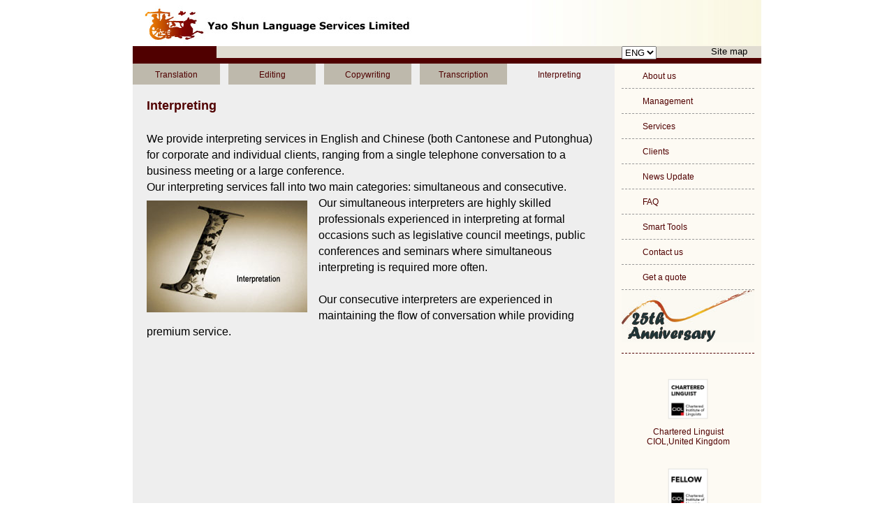

--- FILE ---
content_type: text/html; charset=UTF-8
request_url: https://www.yaoshun.com.hk/services/interpreting/
body_size: 6244
content:

<!DOCTYPE html>
<html >
<head>
    <meta http-equiv="Content-Type" content="text/html; charset=UTF-8"/>
    <meta http-equiv="X-UA-Compatible" content="IE=edge">
    <meta name="viewport" content="width=device-width, initial-scale=1.0">
        <title>  Interpreting_Yao Shun Language Services Limited.</title>
    <meta name="description" content=""/>
    <link rel="stylesheet"
          href="https://www.yaoshun.com.hk/wp-content/themes/custom/css/index.css">
    <script src="https://www.yaoshun.com.hk/wp-content/themes/custom/js/jquery11.min.js"></script>

    <meta name='robots' content='max-image-preview:large' />
<link rel="alternate" href="https://www.yaoshun.com.hk/services/interpreting/" hreflang="en" />
<link rel="alternate" href="https://www.yaoshun.com.hk/zh-tw/services-3/%e5%82%b3%e8%ad%af/" hreflang="zh-TW" />
<link rel="alternate" href="https://www.yaoshun.com.hk/zh-cn/services-2/chuanyi-2/" hreflang="zh-CN" />
<script type="text/javascript">
window._wpemojiSettings = {"baseUrl":"https:\/\/s.w.org\/images\/core\/emoji\/14.0.0\/72x72\/","ext":".png","svgUrl":"https:\/\/s.w.org\/images\/core\/emoji\/14.0.0\/svg\/","svgExt":".svg","source":{"concatemoji":"https:\/\/www.yaoshun.com.hk\/wp-includes\/js\/wp-emoji-release.min.js?ver=6.2.2"}};
/*! This file is auto-generated */
!function(e,a,t){var n,r,o,i=a.createElement("canvas"),p=i.getContext&&i.getContext("2d");function s(e,t){p.clearRect(0,0,i.width,i.height),p.fillText(e,0,0);e=i.toDataURL();return p.clearRect(0,0,i.width,i.height),p.fillText(t,0,0),e===i.toDataURL()}function c(e){var t=a.createElement("script");t.src=e,t.defer=t.type="text/javascript",a.getElementsByTagName("head")[0].appendChild(t)}for(o=Array("flag","emoji"),t.supports={everything:!0,everythingExceptFlag:!0},r=0;r<o.length;r++)t.supports[o[r]]=function(e){if(p&&p.fillText)switch(p.textBaseline="top",p.font="600 32px Arial",e){case"flag":return s("\ud83c\udff3\ufe0f\u200d\u26a7\ufe0f","\ud83c\udff3\ufe0f\u200b\u26a7\ufe0f")?!1:!s("\ud83c\uddfa\ud83c\uddf3","\ud83c\uddfa\u200b\ud83c\uddf3")&&!s("\ud83c\udff4\udb40\udc67\udb40\udc62\udb40\udc65\udb40\udc6e\udb40\udc67\udb40\udc7f","\ud83c\udff4\u200b\udb40\udc67\u200b\udb40\udc62\u200b\udb40\udc65\u200b\udb40\udc6e\u200b\udb40\udc67\u200b\udb40\udc7f");case"emoji":return!s("\ud83e\udef1\ud83c\udffb\u200d\ud83e\udef2\ud83c\udfff","\ud83e\udef1\ud83c\udffb\u200b\ud83e\udef2\ud83c\udfff")}return!1}(o[r]),t.supports.everything=t.supports.everything&&t.supports[o[r]],"flag"!==o[r]&&(t.supports.everythingExceptFlag=t.supports.everythingExceptFlag&&t.supports[o[r]]);t.supports.everythingExceptFlag=t.supports.everythingExceptFlag&&!t.supports.flag,t.DOMReady=!1,t.readyCallback=function(){t.DOMReady=!0},t.supports.everything||(n=function(){t.readyCallback()},a.addEventListener?(a.addEventListener("DOMContentLoaded",n,!1),e.addEventListener("load",n,!1)):(e.attachEvent("onload",n),a.attachEvent("onreadystatechange",function(){"complete"===a.readyState&&t.readyCallback()})),(e=t.source||{}).concatemoji?c(e.concatemoji):e.wpemoji&&e.twemoji&&(c(e.twemoji),c(e.wpemoji)))}(window,document,window._wpemojiSettings);
</script>
<style type="text/css">
img.wp-smiley,
img.emoji {
	display: inline !important;
	border: none !important;
	box-shadow: none !important;
	height: 1em !important;
	width: 1em !important;
	margin: 0 0.07em !important;
	vertical-align: -0.1em !important;
	background: none !important;
	padding: 0 !important;
}
</style>
	<link rel='stylesheet' id='wp-block-library-css' href='https://www.yaoshun.com.hk/wp-includes/css/dist/block-library/style.min.css?ver=6.2.2' type='text/css' media='all' />
<link rel='stylesheet' id='classic-theme-styles-css' href='https://www.yaoshun.com.hk/wp-includes/css/classic-themes.min.css?ver=6.2.2' type='text/css' media='all' />
<style id='global-styles-inline-css' type='text/css'>
body{--wp--preset--color--black: #000000;--wp--preset--color--cyan-bluish-gray: #abb8c3;--wp--preset--color--white: #ffffff;--wp--preset--color--pale-pink: #f78da7;--wp--preset--color--vivid-red: #cf2e2e;--wp--preset--color--luminous-vivid-orange: #ff6900;--wp--preset--color--luminous-vivid-amber: #fcb900;--wp--preset--color--light-green-cyan: #7bdcb5;--wp--preset--color--vivid-green-cyan: #00d084;--wp--preset--color--pale-cyan-blue: #8ed1fc;--wp--preset--color--vivid-cyan-blue: #0693e3;--wp--preset--color--vivid-purple: #9b51e0;--wp--preset--gradient--vivid-cyan-blue-to-vivid-purple: linear-gradient(135deg,rgba(6,147,227,1) 0%,rgb(155,81,224) 100%);--wp--preset--gradient--light-green-cyan-to-vivid-green-cyan: linear-gradient(135deg,rgb(122,220,180) 0%,rgb(0,208,130) 100%);--wp--preset--gradient--luminous-vivid-amber-to-luminous-vivid-orange: linear-gradient(135deg,rgba(252,185,0,1) 0%,rgba(255,105,0,1) 100%);--wp--preset--gradient--luminous-vivid-orange-to-vivid-red: linear-gradient(135deg,rgba(255,105,0,1) 0%,rgb(207,46,46) 100%);--wp--preset--gradient--very-light-gray-to-cyan-bluish-gray: linear-gradient(135deg,rgb(238,238,238) 0%,rgb(169,184,195) 100%);--wp--preset--gradient--cool-to-warm-spectrum: linear-gradient(135deg,rgb(74,234,220) 0%,rgb(151,120,209) 20%,rgb(207,42,186) 40%,rgb(238,44,130) 60%,rgb(251,105,98) 80%,rgb(254,248,76) 100%);--wp--preset--gradient--blush-light-purple: linear-gradient(135deg,rgb(255,206,236) 0%,rgb(152,150,240) 100%);--wp--preset--gradient--blush-bordeaux: linear-gradient(135deg,rgb(254,205,165) 0%,rgb(254,45,45) 50%,rgb(107,0,62) 100%);--wp--preset--gradient--luminous-dusk: linear-gradient(135deg,rgb(255,203,112) 0%,rgb(199,81,192) 50%,rgb(65,88,208) 100%);--wp--preset--gradient--pale-ocean: linear-gradient(135deg,rgb(255,245,203) 0%,rgb(182,227,212) 50%,rgb(51,167,181) 100%);--wp--preset--gradient--electric-grass: linear-gradient(135deg,rgb(202,248,128) 0%,rgb(113,206,126) 100%);--wp--preset--gradient--midnight: linear-gradient(135deg,rgb(2,3,129) 0%,rgb(40,116,252) 100%);--wp--preset--duotone--dark-grayscale: url('#wp-duotone-dark-grayscale');--wp--preset--duotone--grayscale: url('#wp-duotone-grayscale');--wp--preset--duotone--purple-yellow: url('#wp-duotone-purple-yellow');--wp--preset--duotone--blue-red: url('#wp-duotone-blue-red');--wp--preset--duotone--midnight: url('#wp-duotone-midnight');--wp--preset--duotone--magenta-yellow: url('#wp-duotone-magenta-yellow');--wp--preset--duotone--purple-green: url('#wp-duotone-purple-green');--wp--preset--duotone--blue-orange: url('#wp-duotone-blue-orange');--wp--preset--font-size--small: 13px;--wp--preset--font-size--medium: 20px;--wp--preset--font-size--large: 36px;--wp--preset--font-size--x-large: 42px;--wp--preset--spacing--20: 0.44rem;--wp--preset--spacing--30: 0.67rem;--wp--preset--spacing--40: 1rem;--wp--preset--spacing--50: 1.5rem;--wp--preset--spacing--60: 2.25rem;--wp--preset--spacing--70: 3.38rem;--wp--preset--spacing--80: 5.06rem;--wp--preset--shadow--natural: 6px 6px 9px rgba(0, 0, 0, 0.2);--wp--preset--shadow--deep: 12px 12px 50px rgba(0, 0, 0, 0.4);--wp--preset--shadow--sharp: 6px 6px 0px rgba(0, 0, 0, 0.2);--wp--preset--shadow--outlined: 6px 6px 0px -3px rgba(255, 255, 255, 1), 6px 6px rgba(0, 0, 0, 1);--wp--preset--shadow--crisp: 6px 6px 0px rgba(0, 0, 0, 1);}:where(.is-layout-flex){gap: 0.5em;}body .is-layout-flow > .alignleft{float: left;margin-inline-start: 0;margin-inline-end: 2em;}body .is-layout-flow > .alignright{float: right;margin-inline-start: 2em;margin-inline-end: 0;}body .is-layout-flow > .aligncenter{margin-left: auto !important;margin-right: auto !important;}body .is-layout-constrained > .alignleft{float: left;margin-inline-start: 0;margin-inline-end: 2em;}body .is-layout-constrained > .alignright{float: right;margin-inline-start: 2em;margin-inline-end: 0;}body .is-layout-constrained > .aligncenter{margin-left: auto !important;margin-right: auto !important;}body .is-layout-constrained > :where(:not(.alignleft):not(.alignright):not(.alignfull)){max-width: var(--wp--style--global--content-size);margin-left: auto !important;margin-right: auto !important;}body .is-layout-constrained > .alignwide{max-width: var(--wp--style--global--wide-size);}body .is-layout-flex{display: flex;}body .is-layout-flex{flex-wrap: wrap;align-items: center;}body .is-layout-flex > *{margin: 0;}:where(.wp-block-columns.is-layout-flex){gap: 2em;}.has-black-color{color: var(--wp--preset--color--black) !important;}.has-cyan-bluish-gray-color{color: var(--wp--preset--color--cyan-bluish-gray) !important;}.has-white-color{color: var(--wp--preset--color--white) !important;}.has-pale-pink-color{color: var(--wp--preset--color--pale-pink) !important;}.has-vivid-red-color{color: var(--wp--preset--color--vivid-red) !important;}.has-luminous-vivid-orange-color{color: var(--wp--preset--color--luminous-vivid-orange) !important;}.has-luminous-vivid-amber-color{color: var(--wp--preset--color--luminous-vivid-amber) !important;}.has-light-green-cyan-color{color: var(--wp--preset--color--light-green-cyan) !important;}.has-vivid-green-cyan-color{color: var(--wp--preset--color--vivid-green-cyan) !important;}.has-pale-cyan-blue-color{color: var(--wp--preset--color--pale-cyan-blue) !important;}.has-vivid-cyan-blue-color{color: var(--wp--preset--color--vivid-cyan-blue) !important;}.has-vivid-purple-color{color: var(--wp--preset--color--vivid-purple) !important;}.has-black-background-color{background-color: var(--wp--preset--color--black) !important;}.has-cyan-bluish-gray-background-color{background-color: var(--wp--preset--color--cyan-bluish-gray) !important;}.has-white-background-color{background-color: var(--wp--preset--color--white) !important;}.has-pale-pink-background-color{background-color: var(--wp--preset--color--pale-pink) !important;}.has-vivid-red-background-color{background-color: var(--wp--preset--color--vivid-red) !important;}.has-luminous-vivid-orange-background-color{background-color: var(--wp--preset--color--luminous-vivid-orange) !important;}.has-luminous-vivid-amber-background-color{background-color: var(--wp--preset--color--luminous-vivid-amber) !important;}.has-light-green-cyan-background-color{background-color: var(--wp--preset--color--light-green-cyan) !important;}.has-vivid-green-cyan-background-color{background-color: var(--wp--preset--color--vivid-green-cyan) !important;}.has-pale-cyan-blue-background-color{background-color: var(--wp--preset--color--pale-cyan-blue) !important;}.has-vivid-cyan-blue-background-color{background-color: var(--wp--preset--color--vivid-cyan-blue) !important;}.has-vivid-purple-background-color{background-color: var(--wp--preset--color--vivid-purple) !important;}.has-black-border-color{border-color: var(--wp--preset--color--black) !important;}.has-cyan-bluish-gray-border-color{border-color: var(--wp--preset--color--cyan-bluish-gray) !important;}.has-white-border-color{border-color: var(--wp--preset--color--white) !important;}.has-pale-pink-border-color{border-color: var(--wp--preset--color--pale-pink) !important;}.has-vivid-red-border-color{border-color: var(--wp--preset--color--vivid-red) !important;}.has-luminous-vivid-orange-border-color{border-color: var(--wp--preset--color--luminous-vivid-orange) !important;}.has-luminous-vivid-amber-border-color{border-color: var(--wp--preset--color--luminous-vivid-amber) !important;}.has-light-green-cyan-border-color{border-color: var(--wp--preset--color--light-green-cyan) !important;}.has-vivid-green-cyan-border-color{border-color: var(--wp--preset--color--vivid-green-cyan) !important;}.has-pale-cyan-blue-border-color{border-color: var(--wp--preset--color--pale-cyan-blue) !important;}.has-vivid-cyan-blue-border-color{border-color: var(--wp--preset--color--vivid-cyan-blue) !important;}.has-vivid-purple-border-color{border-color: var(--wp--preset--color--vivid-purple) !important;}.has-vivid-cyan-blue-to-vivid-purple-gradient-background{background: var(--wp--preset--gradient--vivid-cyan-blue-to-vivid-purple) !important;}.has-light-green-cyan-to-vivid-green-cyan-gradient-background{background: var(--wp--preset--gradient--light-green-cyan-to-vivid-green-cyan) !important;}.has-luminous-vivid-amber-to-luminous-vivid-orange-gradient-background{background: var(--wp--preset--gradient--luminous-vivid-amber-to-luminous-vivid-orange) !important;}.has-luminous-vivid-orange-to-vivid-red-gradient-background{background: var(--wp--preset--gradient--luminous-vivid-orange-to-vivid-red) !important;}.has-very-light-gray-to-cyan-bluish-gray-gradient-background{background: var(--wp--preset--gradient--very-light-gray-to-cyan-bluish-gray) !important;}.has-cool-to-warm-spectrum-gradient-background{background: var(--wp--preset--gradient--cool-to-warm-spectrum) !important;}.has-blush-light-purple-gradient-background{background: var(--wp--preset--gradient--blush-light-purple) !important;}.has-blush-bordeaux-gradient-background{background: var(--wp--preset--gradient--blush-bordeaux) !important;}.has-luminous-dusk-gradient-background{background: var(--wp--preset--gradient--luminous-dusk) !important;}.has-pale-ocean-gradient-background{background: var(--wp--preset--gradient--pale-ocean) !important;}.has-electric-grass-gradient-background{background: var(--wp--preset--gradient--electric-grass) !important;}.has-midnight-gradient-background{background: var(--wp--preset--gradient--midnight) !important;}.has-small-font-size{font-size: var(--wp--preset--font-size--small) !important;}.has-medium-font-size{font-size: var(--wp--preset--font-size--medium) !important;}.has-large-font-size{font-size: var(--wp--preset--font-size--large) !important;}.has-x-large-font-size{font-size: var(--wp--preset--font-size--x-large) !important;}
.wp-block-navigation a:where(:not(.wp-element-button)){color: inherit;}
:where(.wp-block-columns.is-layout-flex){gap: 2em;}
.wp-block-pullquote{font-size: 1.5em;line-height: 1.6;}
</style>
<link rel='stylesheet' id='dnd-upload-cf7-css' href='https://www.yaoshun.com.hk/wp-content/plugins/drag-and-drop-multiple-file-upload-contact-form-7/assets/css/dnd-upload-cf7.css?ver=1.3.7.7' type='text/css' media='all' />
<link rel='stylesheet' id='contact-form-7-css' href='https://www.yaoshun.com.hk/wp-content/plugins/contact-form-7/includes/css/styles.css?ver=5.5.4' type='text/css' media='all' />
<link rel="https://api.w.org/" href="https://www.yaoshun.com.hk/wp-json/" /><link rel="alternate" type="application/json" href="https://www.yaoshun.com.hk/wp-json/wp/v2/pages/1403" /><link rel="EditURI" type="application/rsd+xml" title="RSD" href="https://www.yaoshun.com.hk/xmlrpc.php?rsd" />
<link rel="wlwmanifest" type="application/wlwmanifest+xml" href="https://www.yaoshun.com.hk/wp-includes/wlwmanifest.xml" />
<meta name="generator" content="WordPress 6.2.2" />
<link rel="canonical" href="https://www.yaoshun.com.hk/services/interpreting/" />
<link rel='shortlink' href='https://www.yaoshun.com.hk/?p=1403' />
<link rel="alternate" type="application/json+oembed" href="https://www.yaoshun.com.hk/wp-json/oembed/1.0/embed?url=https%3A%2F%2Fwww.yaoshun.com.hk%2Fservices%2Finterpreting%2F" />
<link rel="alternate" type="text/xml+oembed" href="https://www.yaoshun.com.hk/wp-json/oembed/1.0/embed?url=https%3A%2F%2Fwww.yaoshun.com.hk%2Fservices%2Finterpreting%2F&#038;format=xml" />
<link rel="icon" href="https://www.yaoshun.com.hk/wp-content/uploads/2022/02/cropped-logo-32x32.jpg" sizes="32x32" />
<link rel="icon" href="https://www.yaoshun.com.hk/wp-content/uploads/2022/02/cropped-logo-192x192.jpg" sizes="192x192" />
<link rel="apple-touch-icon" href="https://www.yaoshun.com.hk/wp-content/uploads/2022/02/cropped-logo-180x180.jpg" />
<meta name="msapplication-TileImage" content="https://www.yaoshun.com.hk/wp-content/uploads/2022/02/cropped-logo-270x270.jpg" />
</head>
<body>
<div class="main">
    <a href="http://www.yaoshun.com.hk">
                <img class="logo" src="http://www.yaoshun.com.hk/wp-content/uploads/2022/08/logo_en_900x066.jpg" alt="公司LOGO"/>
    </a>
    <div class="t_1">
        <div class="t_1con">
            <div class="t_1concontent">
                <div class="t_1concontent1">
                    <div class="sbox">
<p></p>
</div><div class="sbox">
<div class="wp-block-group is-layout-constrained"><div class="wp-block-group__inner-container"><div class="widget widget_polylang"><label class="screen-reader-text" for="lang_choice_polylang--1">Choose a language</label><select name="lang_choice_polylang--1" id="lang_choice_polylang--1">
	<option value="en" selected='selected'>ENG</option>
	<option value="zh-tw">繁</option>
	<option value="zh-cn">简</option>

</select>
<script type="text/javascript">
					//<![CDATA[
					var urls_polylang1 = {"en":"https:\/\/www.yaoshun.com.hk\/services\/interpreting\/","zh-tw":"https:\/\/www.yaoshun.com.hk\/zh-tw\/services-3\/%e5%82%b3%e8%ad%af\/","zh-cn":"https:\/\/www.yaoshun.com.hk\/zh-cn\/services-2\/chuanyi-2\/"};
					document.getElementById( "lang_choice_polylang--1" ).onchange = function() {
						location.href = urls_polylang1[this.value];
					}
					//]]>
				</script></div></div></div>
</div><div class="sbox">
<p></p>
</div>                </div>
                <div class="t_1concontent2">
                                        <a href="https://www.yaoshun.com.hk/site-map/">Site map</a>
                </div>
            </div>
            <div class="clear"></div>
        </div>
        <div class="clear"></div>
    </div><style>.has-small-font-size {
    font-size: 16px !important;
    line-height: 23px;
}</style>
    <div class="content">
        <div class="contentleft">
            <div class="leftNav">
                <ul class="nav_menu"><li class="page_item page-item-428"><a href="https://www.yaoshun.com.hk/services/translation/">Translation</a></li>
<li class="page_item page-item-430"><a href="https://www.yaoshun.com.hk/services/editing/">Editing</a></li>
<li class="page_item page-item-432"><a href="https://www.yaoshun.com.hk/services/copywriting/">Copywriting</a></li>
<li class="page_item page-item-434"><a href="https://www.yaoshun.com.hk/services/transcription/">Transcription</a></li>
<li class="page_item page-item-1403 current_page_item"><a href="https://www.yaoshun.com.hk/services/interpreting/" aria-current="page">Interpreting</a></li>
<div class="clear"></div></ul>            </div>
            <div class="leftcontent">
                <strong class="left_title">
                    Interpreting                </strong>
                <div class="con">
                    
<p class="has-small-font-size">We provide interpreting services in English and Chinese (both Cantonese and Putonghua) for corporate and individual clients, ranging from a single telephone conversation to a business meeting or a large conference.</p>



<p class="has-small-font-size">Our interpreting services fall into two main categories: simultaneous and consecutive.</p>


<div class="wp-block-image">
<figure class="alignleft size-full"><img decoding="async" loading="lazy" width="230" height="160" src="http://www.yaoshun.com.hk/wp-content/uploads/2022/02/services_i.jpg" alt="" class="wp-image-439"/></figure></div>


<p class="has-small-font-size">Our simultaneous interpreters are highly skilled professionals experienced in interpreting at formal occasions such as legislative council meetings, public conferences and seminars where simultaneous interpreting is required more often.<br>&nbsp;<br>Our consecutive interpreters are experienced in maintaining the flow of conversation while providing premium service.</p>
                </div>
            </div>
        </div>
        <div class="contentright">
	<ul id="menu-%e4%b8%bb%e8%8f%9c%e5%8d%95-english" class="ul"><li id="menu-item-146" class="menu-item menu-item-type-post_type menu-item-object-page menu-item-home menu-item-146"><a href="https://www.yaoshun.com.hk/">About us</a></li>
<li id="menu-item-129" class="menu-item menu-item-type-post_type menu-item-object-page menu-item-129"><a href="https://www.yaoshun.com.hk/management/peter-fan/">Management</a></li>
<li id="menu-item-1390" class="menu-item menu-item-type-post_type menu-item-object-page menu-item-1390"><a href="https://www.yaoshun.com.hk/services/translation/">Services</a></li>
<li id="menu-item-163" class="menu-item menu-item-type-post_type menu-item-object-page menu-item-163"><a href="https://www.yaoshun.com.hk/clients/banking-finance/">Clients</a></li>
<li id="menu-item-173" class="menu-item menu-item-type-taxonomy menu-item-object-category menu-item-173"><a href="https://www.yaoshun.com.hk/category/news-update/">News Update</a></li>
<li id="menu-item-183" class="menu-item menu-item-type-taxonomy menu-item-object-category menu-item-183"><a href="https://www.yaoshun.com.hk/category/question/">FAQ</a></li>
<li id="menu-item-200" class="menu-item menu-item-type-taxonomy menu-item-object-category menu-item-200"><a href="https://www.yaoshun.com.hk/category/smart/tips-on-practice/">Smart Tools</a></li>
<li id="menu-item-460" class="menu-item menu-item-type-post_type menu-item-object-page menu-item-460"><a href="https://www.yaoshun.com.hk/contact-us/">Contact us</a></li>
<li id="menu-item-549" class="menu-item menu-item-type-post_type menu-item-object-page menu-item-549"><a href="https://www.yaoshun.com.hk/about-us/get-a-quote/">Get a quote</a></li>
</ul>	<div class="img">
		<img src="http://www.yaoshun.com.hk/wp-content/uploads/2025/01/25-1.jpg" alt="25th"/>
	</div>
	<ul class="brand">
		                <li><a href="https://www.ciol.org.uk/" target="_blank"><img src="https://www.yaoshun.com.hk/wp-content/uploads/2023/08/CL_square-logo.png" alt="Chartered Linguist<br>CIOL,United Kingdom"/></a>
				<p>Chartered Linguist<br>CIOL,United Kingdom</p></li>
                        <li><a href="https://www.ciol.org.uk/" target="_blank"><img src="https://www.yaoshun.com.hk/wp-content/uploads/2023/08/Fellow-square-logo-1.png" alt="Fellow<br>CIOL, United Kingdom"/></a>
				<p>Fellow<br>CIOL, United Kingdom</p></li>
                        <li><a href="https://www.naati.com.au/" target="_blank"><img src="https://www.yaoshun.com.hk/wp-content/uploads/2022/11/NAATI-Prac-Logo-Translator_2.png" alt="Certified Translator<br>NAATI, Australia"/></a>
				<p>Certified Translator<br>NAATI, Australia</p></li>
                        <li><a href="http://www.tac-online.org.cn/" target="_blank"><img src="https://www.yaoshun.com.hk/wp-content/uploads/2022/02/logo_tac_090x046.jpg" alt="Senior Member<br>Translators Association of China"/></a>
				<p>Senior Member<br>Translators Association of China</p></li>
                        <li><a href="http://www.atanet.org/" target="_blank"><img src="https://www.yaoshun.com.hk/wp-content/uploads/2022/02/logo_ata_090x046.jpg" alt="Certified Translator<br>ATA, United States"/></a>
				<p>Certified Translator<br>ATA, United States</p></li>
                        <li><a href="https://stibc.org/" target="_blank"><img src="https://www.yaoshun.com.hk/wp-content/uploads/2022/02/stibc.jpg" alt="Certified Translator<br>STIBC, Canada"/></a>
				<p>Certified Translator<br>STIBC, Canada</p></li>
        	</ul>
</div>    </div>
<img src="https://www.yaoshun.com.hk/wp-content/themes/custom/images/bottom.png"	style="width: 100%;" /><p class="copy">	<span style="font-family: Arial, Helvetica, sans-serif;">Copyright&nbsp;&copy;&nbsp;2022-<script			type="text/javascript">var myDate = new Date(); document.write(myDate.getFullYear());</script> Yao Shun Language Services Limited.&nbsp;Rights Reserved.</span></p></div><script type='text/javascript' src='https://www.yaoshun.com.hk/wp-includes/js/dist/vendor/wp-polyfill-inert.min.js?ver=3.1.2' id='wp-polyfill-inert-js'></script>
<script type='text/javascript' src='https://www.yaoshun.com.hk/wp-includes/js/dist/vendor/regenerator-runtime.min.js?ver=0.13.11' id='regenerator-runtime-js'></script>
<script type='text/javascript' src='https://www.yaoshun.com.hk/wp-includes/js/dist/vendor/wp-polyfill.min.js?ver=3.15.0' id='wp-polyfill-js'></script>
<script type='text/javascript' id='contact-form-7-js-extra'>
/* <![CDATA[ */
var wpcf7 = {"api":{"root":"https:\/\/www.yaoshun.com.hk\/wp-json\/","namespace":"contact-form-7\/v1"}};
/* ]]> */
</script>
<script type='text/javascript' src='https://www.yaoshun.com.hk/wp-content/plugins/contact-form-7/includes/js/index.js?ver=5.5.4' id='contact-form-7-js'></script>
<script type='text/javascript' id='codedropz-uploader-js-extra'>
/* <![CDATA[ */
var dnd_cf7_uploader = {"ajax_url":"https:\/\/www.yaoshun.com.hk\/wp-admin\/admin-ajax.php","ajax_nonce":"dc1b90326a","drag_n_drop_upload":{"tag":"h3","text":"Drag & Drop Files Here","or_separator":"or","browse":"Browse Files","server_max_error":"The uploaded file exceeds the maximum upload size of your server.","large_file":"Uploaded file is too large","inavalid_type":"Uploaded file is not allowed for file type","max_file_limit":"Note : Some of the files are not uploaded ( Only %count% files allowed )","required":"This field is required.","delete":{"text":"deleting","title":"Remove"}},"dnd_text_counter":"of","disable_btn":""};
/* ]]> */
</script>
<script type='text/javascript' src='https://www.yaoshun.com.hk/wp-content/plugins/drag-and-drop-multiple-file-upload-contact-form-7/assets/js/codedropz-uploader-min.js?ver=1.3.7.7' id='codedropz-uploader-js'></script>
</body></html>

--- FILE ---
content_type: text/css
request_url: https://www.yaoshun.com.hk/wp-content/themes/custom/css/index.css
body_size: 2426
content:
* {
    padding: 0;
    margin: 0;
    box-sizing: border-box;
    font-family: arial, verdana, sans-serif;
}

.info-top {
    margin-top: 20px;
}

ul li {
    list-style: none;
}

img {
    vertical-align: top;
    outline-width: 0ch;
}

a {
    text-decoration: none;
	    color: #500000;
}

a:hover {
    text-decoration: none;
}

.main {
    width: 900px;
    margin: 0 auto;
}

.logo {
    width: 100%;
}

.t_1 {
    width: 100%;
    height: 25px;
    background-color: #500000;
}

.t_1con {
    width: 780px;
    height: 17px;
    background-color: #e0dcd1;
    float: right;
}

.clear {
    clear: both;
}

.t_1concontent {
    width: 200px;
    float: right;
    height: 17px;
    display: flex;
}

.t_1concontent1 {
    width: 100px;
}

.t_1concontent2 {
    width: 100px;
}

.t_1concontent2 a {
    color: #000;
    font-size: 13px;
    display: block;
    text-align: right;
    padding-right: 20px;
}

.content {
    display: flex;
    width: 100%;
    justify-content: space-between;
}

.contentleft {
    width: 690px;
    background-color: #eeeeee;
    position: relative;
}

.contentright {
    width: 210px;
    padding: 0 10px;
    background-color: #fdfaf3;
}

.leftNav {
    width: 100%;
    height: 30px;
    display: flex;
    flex-wrap: wrap;
}

.leftNav .nav_menu li {
    float: left;
    width: 120px;
    height: 30px;
    background-color: #beb9ac;
    line-height: 30px;
    text-align: center;
    margin-right: 12px;
    margin-bottom: 15px;
    width: 125px;
    overflow: hidden;
}

.leftNav .nav_menu li a {
    font-size: 12px;
    color: #500000;
}

.leftNav .nav_menu .current_page_item {
    background-color: #eeeeee !important;
}

.act {
    background-color: #eeeeee !important;
}

.leftcontent {
    padding: 20px;
}

.leftcontent .left_title {
    font-size: 18px;
    color: #500000;
    display: block;
    margin-bottom: 25px;
}

.p-title {
    color: #000;
    font-size: 15px;
    line-height: 25px;
}

.zhutiitem {
    display: flex;
    justify-content: space-between;
    margin-bottom: 15px;
}

.zhuti {
    margin-top: 25px;
    min-height: 550px;
    position: relative;
}

.zhutiitemleft {
    display: flex;
}

.zhutiitemleft img {
    width: 110px;
    height: 110px;
    object-fit: cover;
    margin-right: 20px;
}

.zhutiitemright {
    width: 380px;
    color: #000;
    font-size: 15px;
}

.fyitem {
    position: absolute;
    width: 100%;
    min-height: 550px;
    padding: 5px;
    border: 1px solid #000;
    z-index: 99999;
    top: 0;
    left: 0;
    background-size: 100% 100%;
    display: none;
}

.close {
    width: 45px;
    position: absolute;
    right: 5px;
    top: 5px;
    height: 25px;
    line-height: 25px;
    color: #666666;
    font-size: 15px;
    background-color: #ccc;
    text-align: center;
    border: 1px solid #000;
    cursor: pointer;
}

.fyitem img {
    width: 300px;
}

.fyitem p {
    font-size: 15px;
    color: #000;
    line-height: 25px;
    margin-bottom: 20px;
}

.contentright .ul li a {
    width: 100%;
    display: block;
    padding-left: 30px;
    color: #500000;
    font-size: 12px;
    height: 36px;
    line-height: 36px;
    border-bottom: 1px dashed #989898;
}

.choose {
    font-weight: bold;
    background-image: url(../images/arrow.gif);
    background-repeat: no-repeat;
    background-position: left center;
    border-bottom: 1px dashed #500000 !important;
}

.img {
    padding-bottom: 15px;
    border-bottom: 1px dashed #500000;
}

.brand {
    width: 100%;
    margin-top: 30px;
}

.brand li {
    text-align: center;
    font-size: 12px;
    margin-bottom: 20px;
}

.brand li p {
    font-size: 12px;
    color: #500000;
    padding: 5px 0;
}

.brand li img {
    width: 70px;
    display: block;
    margin: 0 auto;
}

.copy {
    text-align: right;
    padding: 5px 0;
    color: #500000;
    font-size: 13px;
}

.coverageitem {
    display: flex;
    background-color: #ddddd6;
    padding: 10px;
    margin-bottom: 25px;
}

.coverageitemleft {
    width: 430px;
    padding: 0 5px;
}

.coverageitemleft p {
    font-size: 13px;
}

.coverageitemright {
    width: 190px;
}

.coverageitemright img {
    width: 100%;
}

.rw .nav_menu {
    display: flex;
    justify-content: space-between;
    flex-wrap: wrap;
}

.rw .nav_menu li {
    float: left;
    width: 48%;
    height: 35px;
    line-height: 35px;
    text-align: center;
    background-color: #d1dce0;
    margin-bottom: 10px;
}

.rw .nav_menu li a {
    font-size: 12px;
    color: #500000;
}

.rw .nav_menu .current_page_item {
    background-color: #fff !important;
}

.sel {
    background-color: #fff !important;
}
.has-small-font-size {
    font-size: 16px !important;
    line-height: 23px;
}

.rcontent p {
    font-size: 16px;
    color: #000;
    line-height: 25px;
}

.imgtab {
    display: flex;
    align-items: center;
    margin: 25px auto;
}

.imgtab img {
    width: 45%;
    margin-left: 20px;
}

.dk {
    display: none;
}

.dakuang {
    position: fixed;
    top: 0;
    left: 0;
    z-index: 100;
    justify-content: center;
    align-items: center;
    width: 100%;
    height: 100%;
    background: hsla(0, 0%, 40%, .6);
}

.zfm {
    width: 640px;
    padding: 4rem 2rem;
    box-shadow: 0.4rem 0.4rem 2.4rem 0.2rem hsl(236deg 50% 50% / 30%);
    position: relative;
    overflow: hidden;
    background: #fff;
}

.zfm img {
    max-width: 100%;
}

.zf_gb {
    position: absolute;
    top: 2rem;
    right: 2rem;
    display: flex;
    justify-content: center;
    align-items: center;
    transition: .2s;
    width: 74px;
    height: 17px;
    border: 1px solid #999999;
    font-size: 10px;
    color: #666666;
    background: #CCCCCC;
    margin: 2px;
    padding: 1px;
    text-align: center;
    cursor: pointer;
}

.zf_gb::before {
    content: 'Close';
    -webkit-transform: translateY(-0.1rem);
    transform: translateY(-0.1rem);
}

.quality {
    width: 100%;
}

.quality .li {
    padding: 10px 0;
    margin-bottom: 25px;
}

.quality .li strong {
    font-size: 15px;
    color: #000;
}

.li ul {
    padding-left: 40px;
    border-bottom: 1px solid #9a9a9a;
}

.li ul li {
    list-style-type: circle;
    font-size: 15px;
    color: #000;
    margin-bottom: 15px;
}

.sb {
    position: absolute;
    width: 100%;
    left: 0;
    bottom: 0;
    display: flex;
}

.sb img {
    width: 100px;
}

.sbright {
    width: 600px;
    background-color: #d7d7d7;
    text-align: center;
    color: #000;
    font-size: 15px;
    padding-top: 20px;
}

.flexleft {
    display: flex;
    justify-content: space-between;
}

.left {
    width: 210px;
    background-color: #e0dcd1;
}

.left h3 {
    font-size: 14px;
    color: #000;
    padding: 0 10px;
}

.left span {
    color: #666;
    font-size: 12px;
    display: block;
    padding: 5px;
}

.right {
    width: 480px;
    padding: 20px 35px;
    padding-left: 80px;
}

.left ul li {
    position: relative;
}

.left ul li a {
    padding: 8px;
    font-size: 12px;
    color: #500000;
}

.left ul li:nth-child(odd) {
    background-color: #f0eee1 !important;
}

.xz {
    position: absolute;
    right: -25px;
    top: 5px;
}

.right h3 {
    color: #666;
    font-size: 18px;
    margin-bottom: 20px;
}

.right ul li {
    margin-bottom: 5px;
    list-style-type: square;
}

.right ul li::marker {
    color: #bbbbbb;
}

.right ul li a {
    width: 100%;
    color: #666;
    font-size: 12px;
}

.quul li {
    display: flex;
    align-items: center;
    cursor: pointer;
    border-bottom: 5px solid #eee;
    padding: 5px 0;
}

.num {
    color: #500000;
    font-weight: bold;
    font-size: 15px;
}

.question {
    color: #500000;
    font-size: 15px;
}
.has-normal-font-size, .has-regular-font-size {
    font-size: 16px !important;
    color: #000000;
    line-height: 24px;
}

.fz {
    width: 13px;
    margin-left: 10px;
}

.q-fy {
    padding: 10px 40px 10px;
    background-color: #eeeeee;
    display: none;
}

.q-fy p {
    color: #000;
    font-size: 15px;
    line-height: 25px;
}

.q-fy ul li {
    list-style-type: disc;
}

.fy2 {
    display: none;
}

.bottomans {
    position: absolute;
    bottom: 0;
    left: 0;
    width: 100%;
    padding: 30px;
    background-color: #dddddd;
}

.bottomans h3 {
    color: #000;
    font-size: 15px;
}

.bottomans p {
    color: #000;
    font-size: 13px;
    line-height: 25px;
}

.rrt td a {
    color: #500000;
}

.contactleft {
    font-size: 14px;
}

.contactleft a {
    color: #500000;
}

.contactitem {
    background-color: #fff;
}

.contactitem:nth-child(even) {
    background-color: #f6f6f6 !important;
}

.joins {
    padding: 30px 70px;
}

.joins strong {
    font-size: 18px;
    color: #500000;
    margin-bottom: 10px;
    display: block;
}

.joinitem {
    padding: 10px 0;
    border-top: 1px solid #9a9a9a;
    margin-top: 25px;
}

.joinitem strong {
    display: inline;
    font-size: 13px;
    color: #500000;
}

.joinitem span {
    font-size: 12px;
    color: #999;
}

.joinitem ul {
    padding-left: 25px;
}

.joinitem ul li {
    font-size: 12px;
    list-style-type: disc;
    padding: 5px 0;
}

.yw {
    padding: 25px;
    padding-left: 80px;
    background-color: #cccccc;
    position: absolute;
    width: 100%;
    bottom: 0;
    left: 0;
    background-image: url(../images/joinus_question.jpg);
    background-repeat: no-repeat;
    background-position: 30px center;
    border-bottom: 6px solid #500000;
}

.yw span {
    font-size: 15px;
    color: #000;
}

.sitemap {
    width: 100%;
    padding: 30px;
}

.sitemap strong {
    font-size: 18px;
    color: #555;
    display: block;
}

.sitemap a {
    color: #000;
    display: block;
}

.site {
    display: flex;
    width: 590px;
    justify-content: center;
    margin: 0 auto;
    margin-top: 30px;
}

.siteitem {
    width: 400px;
}

.siteitem ul {
    bottom: 25px;
    padding: 0 30px;
}

.siteitem ul li a {
    padding-left: 20px;
    font-size: 12px;
}

.siteitem ul li {
    margin-bottom: 20px;
}

.ta {
    font-weight: bold !important;
    padding: 0 !important;
    color: #500000 !important;
    font-size: 17px !important;
}

.standard input[type='text'],
input[type='email'],
input[type='tel'] {
    width: 300px;
    height: 40px;
    outline: none;
    border: 1px solid#ccc;
    padding-left: 20px;
    margin-bottom: 20px;
}

div.standard {
    margin: 0px 0px 0px 0px;
    padding-left: 0px;
    padding-top: 0px;
    padding-right: 0px;
    padding-bottom: 0px;
    border-bottom: None;
    background-color: None;
    font-family: arial, verdana, sans-serif;
    font-size: 15px;
    color: #000000;
    line-height: 20px;
}

.standard input {
    display: block;
    margin-bottom: 20px;
}

.sub {
    width: 120px;
    height: 40px;
    line-height: 40px;
    display: block;
    text-align: center;
    color: white !important;
    background-color: #500000;
}

.sbox ul {
    display: flex;
    align-items: center;
}

.lang-item {
    height: 100%;
}

.lang-item a {
    display: block;
    color: #500000;
    font-size: 13px;
    display: block;
    padding: 0 10px;
}

.lang-item-first {
    padding-top: 1px;
}

.article-content p {
padding-bottom:20px;
}
.article-content h3 {
    padding-bottom: 15px;
}
.article-title {
padding-bottom:30px;
}
.wp-block-cover__inner-container p {
    line-height: 27px;
    padding: 10px;
}